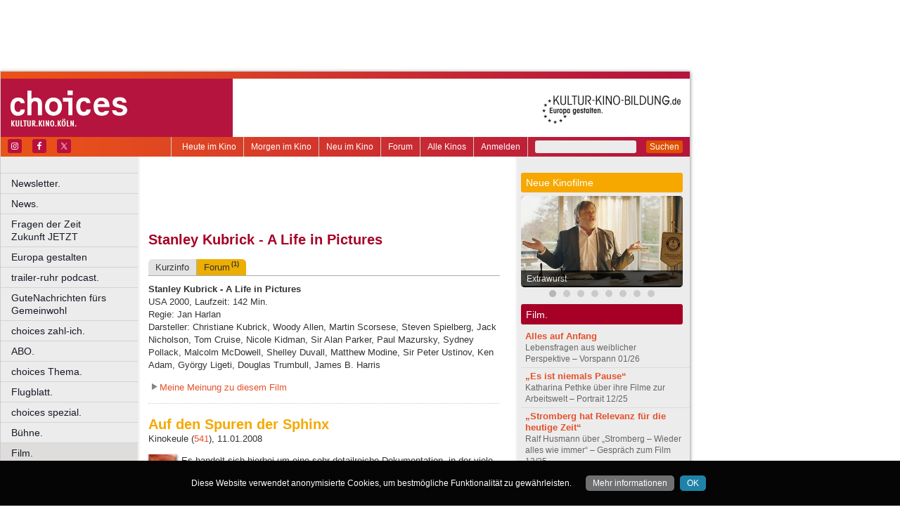

--- FILE ---
content_type: text/html; charset=utf-8
request_url: https://www.google.com/recaptcha/api2/aframe
body_size: 266
content:
<!DOCTYPE HTML><html><head><meta http-equiv="content-type" content="text/html; charset=UTF-8"></head><body><script nonce="P69lC7Sq-VLW7tssfkaNgA">/** Anti-fraud and anti-abuse applications only. See google.com/recaptcha */ try{var clients={'sodar':'https://pagead2.googlesyndication.com/pagead/sodar?'};window.addEventListener("message",function(a){try{if(a.source===window.parent){var b=JSON.parse(a.data);var c=clients[b['id']];if(c){var d=document.createElement('img');d.src=c+b['params']+'&rc='+(localStorage.getItem("rc::a")?sessionStorage.getItem("rc::b"):"");window.document.body.appendChild(d);sessionStorage.setItem("rc::e",parseInt(sessionStorage.getItem("rc::e")||0)+1);localStorage.setItem("rc::h",'1768549504462');}}}catch(b){}});window.parent.postMessage("_grecaptcha_ready", "*");}catch(b){}</script></body></html>

--- FILE ---
content_type: text/css
request_url: https://www.choices.de/css/content.css
body_size: 22815
content:
@charset "UTF-8";
/**
 *  01.GENERAL PARAMS
 */

#centercol {
	width: 500px;
	padding: 10px 10px 20px 15px;
	overflow: hidden;
	float: left;
}

#centercol * {margin: 0; padding: 0; font: 1em arial,helvetica,geneva,sans-serif; line-height: 1em; color: #333;}
#centercol a {text-decoration: none; font: inherit; color: #E55029;}
#centercol a:link, #centercol a:visited {color: #E55029;}
#centercol a:hover {color: #E55029;text-decoration: underline;}
#centercol a.plain, #centercol a.plain:link, #centercol a.plain:visited, #centercol a.plain:hover {color: inherit; line-height: 1.4; }

#centercol h1 {
	color: #333;
	font-size: 1.7em;
	line-height: 1.2em;
	font-weight: 700;
	margin-bottom: 0.8em;
	margin-top: 0;
}

#centercol h2{
	color: #333;
	font-size: 1.5em;
	line-height: 1.2em;
	font-weight: 700;
	margin-bottom: 0.2em;
	margin-top: 0em;
}

#centercol h3 {
	color: #333;
	font-size: 1.2em;
	line-height: 1.2em;
	font-weight: 700;
	margin-bottom: 0.7em;
	margin-top: 0em;
}

#centercol h4 {
	color: #333;
	font-size: 1.1em;
	line-height: 1.2em;
	font-weight: 700;
	margin-bottom: 0.2em;
	margin-top: 0em;
}

#centercol h5{
	color: #333;
	font-size: 1.0em;
	font-weight: 700;
	text-transform: uppercase;
	margin-bottom: 0.2em;
	margin-top: 0em;
}

#centercol h6{
	color: #333;
	font-size: 0.9em;
	font-weight: 700;
	text-transform: uppercase;
	margin-bottom: 0.2em;
	margin-top: 0em;
}

#centercol p {
	color: #333;
	font-size: 1.1em;
	line-height: 1.4em;
	margin: 0 0 1em;
	-moz-hyphens: auto; -moz-hyphenate-limit-chars: auto 3; -moz-hyphenate-limit-lines: 2; -webkit-hyphens: auto; -webkit-hyphenate-limit-chars: auto 3; -webkit-hyphenate-limit-lines: 2;
	-o-hyphens: auto; -o-hyphenate-limit-chars: auto 3; -o-hyphenate-limit-lines: 2; -ms-hyphens: auto; -ms-hyphenate-limit-chars: auto 3; -ms-hyphenate-limit-lines: 2; hyphens: auto;
	hyphenate-limit-chars: auto 3; hyphenate-limit-lines: 2;
}

#centercol strong, #centercol b {
	font: inherit;
	font-weight: 700;
}

#centercol i {
	font: inherit;
	font-style: italic;
}

#centercol div.author {
	color: #333;
	margin: 0;
	font-style: italic;
	text-align: right;
	text-transform: uppercase;
	font-size: 0.9em;
	line-height: 1.4em;
}

#centercol .rubriken_area_1 {
	clear: both;
	position: relative;
	width: 500px;
	border-bottom: 1px solid #CCC;
	padding: 9px 0;
	margin: 0;
}

#centercol .rubriken_area_1 img {
	width: 500px;
	margin: 0;
}

#centercol .rubriken_area_2 {
	clear: both;
	position: relative;
	width: 500px;
	border-bottom: 1px solid #CCC;
	padding: 9px 0;
	margin: 0;
}

#centercol .rubriken_area_2 img {
	width: 130px;
	margin: 0 10px 10px 0;
	float: left;
}

#centercol div.rubriken_area_2 div.rubriken_image {
	width: 140px;
	float: left;
}

#centercol div.rubriken_area_2 div.rubriken_text {
	width: 360px;
	float: right;
}

#centercol .rubriken_image img {
	-webkit-box-shadow: 1px 1px 3px #777;
	-khtml-box-shadow: 1px 1px 3px #777;
	-moz-box-shadow: 1px 1px 3px #777;
	box-shadow: 1px 1px 3px #777;
}

#centercol .readmore {
	position: absolute;
	right: 0;
	bottom: 10px;
}

#centercol .top_image {
	width: 500px;
	margin: 0 0 1em 0;
	line-height: 1em;
}

#centercol .top_image img {
	-webkit-box-shadow: 1px 1px 3px #777;
	-khtml-box-shadow: 1px 1px 3px #777;
	-moz-box-shadow: 1px 1px 3px #777;
	box-shadow: 1px 1px 3px #777;
	-webkit-border-radius: 3px;
	-moz-border-radius: 3px;
	border-radius: 3px;
}

#centercol .top_image .legend{
	width: 450px;
	text-align: right;
	color: #666;
	margin: 2px 0 0 50px;
}

#centercol .top_image .source{
	width: 450px;
	text-align: right;
	color: #999;
	margin: 2px 0 0 50px;
}

#centercol .trailer {
	width: 500px;
	margin: 0 0 2em 0;
}



#centercol .person {
	width: 168px;
	display: inline-block;
	margin: 10px 15px 10px 0;
	line-height: 1em;
	float: left;
	background-color: #e3e3e3;
}

#centercol .person .name{
	display: none;
}

#centercol .person .image{
	width: 160px;
	margin: 2px 4px;
	padding: 0;
	background-color: #e3e3e3;
}

#centercol .person .legend{
	width: 160px;
	padding: 0;
	font-size: 0.86em;
	text-align: right;
	color: #999;
	margin: 2px;
	background-color: #e3e3e3;
	-moz-hyphens: auto; -moz-hyphenate-limit-chars: auto 3; -moz-hyphenate-limit-lines: 2; -webkit-hyphens: auto; -webkit-hyphenate-limit-chars: auto 3; -webkit-hyphenate-limit-lines: 2;
	-o-hyphens: auto; -o-hyphenate-limit-chars: auto 3; -o-hyphenate-limit-lines: 2; -ms-hyphens: auto; -ms-hyphenate-limit-chars: auto 3; -ms-hyphenate-limit-lines: 2; hyphens: auto;
	hyphenate-limit-chars: auto 3; hyphenate-limit-lines: 2;
}

#centercol .person .text {
	width: 160px;
	text-align: left;
	font-size: 0.86em;
	line-height: 1.2;
	color: #666;
	margin: 4px;
	background-color: #e3e3e3;
	-moz-hyphens: auto; -moz-hyphenate-limit-chars: auto 3; -moz-hyphenate-limit-lines: 2; -webkit-hyphens: auto; -webkit-hyphenate-limit-chars: auto 3; -webkit-hyphenate-limit-lines: 2;
	-o-hyphens: auto; -o-hyphenate-limit-chars: auto 3; -o-hyphenate-limit-lines: 2; -ms-hyphens: auto; -ms-hyphenate-limit-chars: auto 3; -ms-hyphenate-limit-lines: 2; hyphens: auto;
	hyphenate-limit-chars: auto 3; hyphenate-limit-lines: 2;
}

#centercol td {
	-moz-hyphens: auto; -moz-hyphenate-limit-chars: auto 3; -moz-hyphenate-limit-lines: 2; -webkit-hyphens: auto; -webkit-hyphenate-limit-chars: auto 3; -webkit-hyphenate-limit-lines: 2;
	-o-hyphens: auto; -o-hyphenate-limit-chars: auto 3; -o-hyphenate-limit-lines: 2; -ms-hyphens: auto; -ms-hyphenate-limit-chars: auto 3; -ms-hyphenate-limit-lines: 2; hyphens: auto;
	hyphenate-limit-chars: auto 3; hyphenate-limit-lines: 2;
}

#centercol table.termine {
	font-size: 1.0em;
	width: 99%;
	margin: 15px 0px;
	border-spacing: 0;
}

#centercol table.termine td {
	padding: 4px 4px 4px 8px;
	line-height: 1.1em;
}

#centercol table.termine th {
	padding: 4px 8px 4px 2px;
	font-weight: normal;
	text-align: left;
}

#centercol table.termine th h3 {
	color: #333;
	font-size: 1.2em;
	line-height: 1.2em;
	font-weight: 700;
}

#centercol table.termine th div.small_image {
	margin: 0 10px 0 0;
	float: left;
}

#centercol table.termine th div.small_image img {
	-webkit-box-shadow: 1px 1px 3px #777;
	-khtml-box-shadow: 1px 1px 3px #777;
	-moz-box-shadow: 1px 1px 3px #777;
	box-shadow: 1px 1px 3px #777;
}


#centercol table.termine th.active {
	cursor: pointer;
}

#centercol table.termine tr:hover {
	background-color: #ececec;
}


#centercol table.termine td {
	width: 33%;
}




#centercol table.profile {
	width: 70%;
	margin: 15px 0px;
	border-spacing: 0;
}

#centercol table.profile td {
	padding: 4px 4px 4px 8px;
	line-height: 1.1em;
}

#centercol table.profile th {
	padding: 4px 8px 4px 2px;
	font-weight: normal;
	text-align: left;
}

#centercol table.profile th h3 {
	color: #333;
	font-size: 1.2em;
	line-height: 1.2em;
	font-weight: 700;
}


#centercol table.profile th.active {
	cursor: pointer;
}

#centercol table.profile td {
	width: 33%;
}




#centercol div.article_list_item {
	font-size: 1.2em;
	margin: 0 0 10px 0;

}

#centercol div.tagarea {
	width: 500px;
	font-size: 1.0em;
	margin: 20px 0 10px 0;
}

#rightcol {
	width: 230px;
	padding: 5px 10px 20px 20px;
	float: left;
	overflow-x: hidden;
}

rightcol p {
	-moz-hyphens: auto; -moz-hyphenate-limit-chars: auto 3; -moz-hyphenate-limit-lines: 2; -webkit-hyphens: auto; -webkit-hyphenate-limit-chars: auto 3; -webkit-hyphenate-limit-lines: 2;
	-o-hyphens: auto; -o-hyphenate-limit-chars: auto 3; -o-hyphenate-limit-lines: 2; -ms-hyphens: auto; -ms-hyphenate-limit-chars: auto 3; -ms-hyphenate-limit-lines: 2; hyphens: auto;
	hyphenate-limit-chars: auto 3; hyphenate-limit-lines: 2;
}

#rightcol div.bar, #centercol div.bar  {
	background-color: #AD1240;
	-webkit-border-radius: 3px;
	-moz-border-radius: 3px;
	border-radius: 3px;

	margin: 0;
	padding: 0;
	display: block;
	width: 100%;
}

#rightcol div.bar h3, #centercol div.bar h3 {
	margin: 0 0 5px 0;
	padding: 0.5em;
	display: block;
	color: #FFFFFF;
	font-size: 1.2em;
	line-height: 1.0em;
	font-weight: normal;
}

#rightcol p.article_list_item {
	font-size: 1.0em;
	line-height: 1.4em;
	color: #666666;
	margin: 0px;
	padding: 4px 12px 4px 6px !important;
	border-bottom: 1px solid #dcdcdc;
		-moz-hyphens: auto; -moz-hyphenate-limit-chars: auto 3; -moz-hyphenate-limit-lines: 2; -webkit-hyphens: auto; -webkit-hyphenate-limit-chars: auto 3; -webkit-hyphenate-limit-lines: 2;
	-o-hyphens: auto; -o-hyphenate-limit-chars: auto 3; -o-hyphenate-limit-lines: 2; -ms-hyphens: auto; -ms-hyphenate-limit-chars: auto 3; -ms-hyphenate-limit-lines: 2; hyphens: auto;
	hyphenate-limit-chars: auto 3; hyphenate-limit-lines: 2;

}

#rightcol p.article_list_item a {
	font-size: 1.1em;
	line-height: 1.2em;
	font-weight: bold;
}

#rightcol p.divider {
	border-top: 9px solid #dcdcdc;
}

ul.content_submenu {
	display: block;
	width: auto;
	list-style-type: none;
	list-style-position: inside;
	margin: 0;
	padding: 0;
}

ul.content_submenu li {
	width: auto;
	float: left;
	list-style-type: none;
	list-style-position: inside;
	margin: 0px;
}

#centercol ul.content_submenu li {

}

#centercol ul.content_submenu li a, #centercol ul.content_submenu li a:link, #centercol ul.content_submenu li a:visited {
	width: auto;
	padding: 5px 10px;
	border-right: solid 1px #ACACAC;
	display: block;
	font-size: 1.1em;
	font-weight: normal;
	line-height: 1.0em;
	background-color: #E3E3E3;
	color: #333333;
	text-decoration: none;
}

#centercol ul.content_submenu li.first a {
	-webkit-border-top-left-radius: 6px;
	-khtml-border-top-left-radius: 6px;
	-moz-border-top-left-radius: 6px;
	border-top-left-radius: 6px;

}

#centercol ul.content_submenu li.last a {
	-webkit-border-top-right-radius: 6px;
	-khtml-border-top-right-radius: 6px;
	-moz-border-top-right-radius: 6px;
	border-top-right-radius: 6px;
	border-right: none;
}

#centercol ul.content_submenu li a:hover {
	background-color: #CCCCCC;
	text-decoration: none;
}

#centercol ul.content_submenu li.current a {
	background-color: #ECAE00;
	text-decoration: none;
}

#centercol ul.content_submenu li span.xcount {
	display: block;
	float: right;
	font-size: 9px;
	color: #333333;
	position: relative;
	margin-left: 2px;
	top: -2px;
	font-weight: bold;
	line-height: 1.0em;
}

#centercol div.line {
	width: 500px;
	clear: both;
	border-top: 1px solid #ACACAC;
	margin: 0 0 10px 0;
	padding:0;
}

.clear {
	clear: both;
}

#centercol div.socialmedia {
	clear: both;
	position: relative;
	height: 30px;
	width: 100%;
	padding-top: 20px;
	border-top: dotted 1px #CCCCCC;
}


#centercol div.socialmedia div.fblike, #centercol div.socialmedia div.gplus, #centercol div.socialmedia div.twitter {
	float: left;
	width: 131px;
	height: 20px;
	margin-right: 5px;
}

#centercol div.socialmedia div.commentbtn {
	height: 20px;
	float: left;
	margin-right: 10px;
}

#centercol div.socialmedia div.commentbtn a {
	display: inline-block;
	height: 16px;
	font-size: 11px;
	padding-top: 2px;
}

#centercol div.socialmedia div.commentbtn div.icon {
	height: 16px;
	width: 16px;
	cursor: pointer;
	overflow: hdden;
	display: block;
	float: left;
	margin-right: 4px;
	background-image: url(/images/socialmedia.gif);
	background-repeat: no-repeat;
	background-position: -60px 0px;
	border: 0px;
}

#centercol div#commentbox {
	display: block;
	position: relative;
	width: 490px;
	height: 500px;
	margin-bottom: 10px;
	background-color: #F3F3F3;
	padding: 5px;
	-webkit-border-radius: 12px;
	-moz-border-radius: 12px;
	border-radius: 12px;
	-webkit-border-top-left-radius: 0px;
	-khtml-border-top-left-radius: 0px;
	-moz-border-top-left-radius: 0px;
	border-top-left-radius: 0px;
}

#centercol div#newcommentarea {
	display: block;
	position: relative;
	width: 490px;
	height: 500px;
	margin-bottom: 10px;
	background-color: #F3F3F3;
	padding: 5px;
	-webkit-border-radius: 12px;
	-moz-border-radius: 12px;
	border-radius: 12px;
	-webkit-border-top-left-radius: 0px;
	-khtml-border-top-left-radius: 0px;
	-moz-border-top-left-radius: 0px;
	border-top-left-radius: 0px;
}

#centercol div#newcommentarea a.closebox, #centercol div#commentbox a.closebox {
	display: block;
	width: 12px;
	height: 12px;
	padding: 7px;
	position: absolute;
	background-image: url(/images/close.gif);
	background-repeat: no-repeat;
	background-position: 0px 0px;
	top: 0px;
	right: 0px;
	z-index: 10;
}

#centercol div#newcommentarea a.closebox:hover, #centercol div#commentbox a.closebox:hover {
	background-position: 0px -26px;
}





#centercol div.socialmedia div.notificationbtn {
	height: 20px;
	float: left;
	margin-right: 10px;
}

#centercol div.socialmedia div.notificationbtn a {
	display: inline-block;
	height: 16px;
	font-size: 11px;
	padding-top: 2px;
}

#centercol div.socialmedia div.notificationbtn div.icon {
	height: 16px;
	width: 16px;
	cursor: pointer;
	overflow: hdden;
	display: block;
	float: left;
	margin-right: 4px;
	background-image: url(/images/socialmedia.gif);
	background-repeat: no-repeat;
	background-position: -80px 0px;
	border: 0px;
}

#centercol div#notificationbox {
	display: block;
	position: relative;
	width: 490px;
	height: 500px;
	margin-bottom: 10px;
	background-color: #F3F3F3;
	padding: 5px;
	-webkit-border-radius: 12px;
	-moz-border-radius: 12px;
	border-radius: 12px;
	-webkit-border-top-left-radius: 0px;
	-khtml-border-top-left-radius: 0px;
	-moz-border-top-left-radius: 0px;
	border-top-left-radius: 0px;
}

#centercol div#notificationboxarea {
	display: block;
	position: relative;
	width: 490px;
	height: 500px;
	margin-bottom: 10px;
	background-color: #F3F3F3;
	padding: 5px;
	-webkit-border-radius: 12px;
	-moz-border-radius: 12px;
	border-radius: 12px;
	-webkit-border-top-left-radius: 0px;
	-khtml-border-top-left-radius: 0px;
	-moz-border-top-left-radius: 0px;
	border-top-left-radius: 0px;
}

#centercol div#notificationboxarea a.closebox, #centercol div#notificationbox a.closebox {
	display: block;
	width: 12px;
	height: 12px;
	padding: 7px;
	position: absolute;
	background-image: url(/images/close.gif);
	background-repeat: no-repeat;
	background-position: 0px 0px;
	top: 0px;
	right: 0px;
	z-index: 10;
}

#centercol div#notificationboxarea a.closebox:hover, #centercol div#notificationbox a.closebox:hover {
	background-position: 0px -26px;
}

#centercol div.socialmedia div.feedbackbtn {
	height: 20px;
	float: left;
	margin-right: 10px;
}

#centercol div.socialmedia div.feedbackbtn a {
	display: inline-block;
	height: 16px;
	font-size: 11px;
	padding-top: 2px;
}

#centercol div.socialmedia div.feedbackbtn div.icon {
	height: 16px;
	width: 16px;
	cursor: pointer;
	overflow: hdden;
	display: block;
	float: left;
	margin-right: 4px;
	background-image: url(/images/socialmedia.gif);
	background-repeat: no-repeat;
	background-position: 0px -20px;
	border: 0px;
}

#centercol div#feedbackbox {
	display: block;
	position: relative;
	width: 490px;
	height: 500px;
	margin-bottom: 10px;
	background-color: #F3F3F3;
	padding: 5px;
	-webkit-border-radius: 12px;
	-moz-border-radius: 12px;
	border-radius: 12px;
	-webkit-border-top-left-radius: 0px;
	-khtml-border-top-left-radius: 0px;
	-moz-border-top-left-radius: 0px;
	border-top-left-radius: 0px;
}

#centercol div#feedbackboxarea {
	display: block;
	position: relative;
	width: 490px;
	height: 500px;
	margin-bottom: 10px;
	background-color: #F3F3F3;
	padding: 5px;
	-webkit-border-radius: 12px;
	-moz-border-radius: 12px;
	border-radius: 12px;
	-webkit-border-top-left-radius: 0px;
	-khtml-border-top-left-radius: 0px;
	-moz-border-top-left-radius: 0px;
	border-top-left-radius: 0px;
}

#centercol div#feedbackboxarea a.closebox, #centercol div#feedbackbox a.closebox {
	display: block;
	width: 12px;
	height: 12px;
	padding: 7px;
	position: absolute;
	background-image: url(/images/close.gif);
	background-repeat: no-repeat;
	background-position: 0px 0px;
	top: 0px;
	right: 0px;
	z-index: 10;
}

#centercol div#feedbackboxarea a.closebox:hover, #centercol div#feedbackbox a.closebox:hover {
	background-position: 0px -26px;
}


#centercol div.socialmedia div.recommendbtn {
	height: 20px;
	float: left;
	margin-right: 10px;
}

#centercol div.socialmedia div.recommendbtn a {
	display: inline-block;
	height: 16px;
	font-size: 11px;
	padding-top: 2px;
}

#centercol div.socialmedia div.recommendbtn div.icon {
	height: 16px;
	width: 16px;
	cursor: pointer;
	overflow: hdden;
	display: block;
	float: left;
	margin-right: 4px;
	background-image: url(/images/socialmedia.gif);
	background-repeat: no-repeat;
	background-position: -40px 0px;
	border: 0px;
}


#centercol div.socialmedia div.printbtn {
	height: 20px;
	float: right;
}

#centercol div.socialmedia div.printbtn a {
	display: inline-block;
	height: 16px;
	font-size: 11px;
	padding-top: 2px;
}

#centercol div.socialmedia div.printbtn div.icon {
	height: 16px;
	width: 16px;
	cursor: pointer;
	overflow: hdden;
	display: block;
	float: left;
	margin-right: 4px;
	background-image: url(/images/socialmedia.gif);
	background-repeat: no-repeat;
	background-position: 0px 0px;
	border: 0px;
}


#centercol .GenreAnleser {
	font-weight: bold;
	font-size: 0.9em;
}

#centercol .GenreAnleser:before {
	content: "➔ ";
}

#centercol .FilmkritikHeadline {
	color: #F6A800;
	font-size: 1.5em;
	font-weight: bold;
}

#centercol .CommentHeadline {
	color: #F6A800;
	width: 75%;
	font-size: 1.3em;
	font-weight: bold;
	line-height: 1.2em;
	margin: 0 0 3px 0;
	padding: 0;
}

#centercol div.CommentUserline {
	color: #999;
	font-size: 0.9em;
	font-weight: normal;
	float: right;
	margin: 0;
	padding: 0;
}

#centercol .CommentText {
	text-indent: 2em;
}

#centercol  h3 .neu { color: #FFFFFF; background-color: red;padding: 1px 3px; margin: 0; font-size: 0.8em;
	font-weight: 700;
}



#centercol form.ws label {
	display: block;
	color: #555555;
	white-space: no-wrap;
}


#centercol form.ws label.missing {
	color: #BC3C09;
}


#centercol form.ws div.form_row {
	margin: 5px 0 0 0;
}

#centercol form.ws i {
	font-style: italic;
	font-size: 11px;
	width:auto;
}

#centercol form.ws input {
	 font: normal 13px arial,helvetica,geneva,sans-serif;
	 padding: 2px 3px;
	 margin: 0px;
	 width: 260px;
}

#centercol form.ws input.xlong {
	 width: 400px;
}

#centercol form.ws textarea {
	 font: normal 13px arial,helvetica,geneva,sans-serif;
	 padding: 2px 3px;
	 margin: 0px;
}

#centercol form.ws input.checkbox {
	 width: inherit;
	 height: inherit;
	 margin: 1px 5px 12px 0;
	 float: left;
}

#centercol form.ws input.short {
	 width:67px;
}

#centercol form.ws input.medium {
	 width:120px;
}

#centercol form.ws input.long {
	 width:180px;
}

#centercol div.button, #centercol span.button {
	display: inline-block;
	width: auto;
	background-color: #A60027;
	color: #FFFFFF;
	font-size: 12px;
	text-align: center;
	padding: 5px 10px;
	border-radius: 3px;
	-webkit-border-radius: 3px;
	-khtml-border-radius: 3px;
	-moz-border-radius: 3px;
	cursor: pointer;
}

#centercol div.button, #centercol div.button a {
	color: #ECECEC;
	text-decoration: none;
}

#centercol div.button a:hover, #centercol div.button:hover {
	color: #FFFFFF;
	background-color: #c42f3b;
	text-decoration: none;
}

#centercol p.forum {
	line-height: 1.5em;
	margin: 10px 0;
}

#centercol .small {
	font-size: 0.9em;
}

#centercol div.navblock {
	text-align: center;
	padding: 10px 0;
	font: 1em arial,helvetica,geneva,sans-serif;
	line-height: 1.2em;
	color: #666666;
	border-top: dotted 1px #CCCCCC;
	border-bottom: dotted 1px #CCCCCC;
}

#centercol div.navblock p {
	margin: 0;
	padding: 0;
	color: #666666;
}

#centercol strong {
	color: inherit;
}

#centercol div.comment {
	clear: both;
	width: 100%;
	padding: 20px 0px;
	border-top: dotted 1px #CCCCCC;
}

#centercol img.usericon {
	width: 40px;
	height: 40px;
	margin: 0 7px 5px 0;
	float: left;
	-webkit-box-shadow: 1px 1px 3px #777;
	-khtml-box-shadow: 1px 1px 3px #777;
	-moz-box-shadow: 1px 1px 3px #777;
	box-shadow: 1px 1px 3px #777;
}

#centercol img.userphoto {
	width: 100px;
	height: 100px;
	margin: 0 0 5px 7px;
	float: right;
	-webkit-box-shadow: 1px 1px 3px #777;
	-khtml-box-shadow: 1px 1px 3px #777;
	-moz-box-shadow: 1px 1px 3px #777;
	box-shadow: 1px 1px 3px #777;
	-webkit-border-radius: 2px;
	-moz-border-radius: 2px;
	border-radius: 2px;
}

#centercol a.triangle {
	display: inline-block !important;
	padding-left: 16px;
	background-image: url(/images/triangle-left.gif);
	background-repeat: no-repeat;
}

#centercol a.expanded, #newcommenthl strong.expanded {
	display: inline-block !important;
	padding-left: 16px;
	background-image: url(/images/triangle-bottom.gif);
	background-repeat: no-repeat;
}

#newcommenthl strong {
	display: inline-block !important;
	padding-left: 16px;
	background-image: url(/images/triangle-bottom.gif);
	background-repeat: no-repeat;
}


div.commentarea {
	display: block;
}

#centercol .infobox {
	display: block;
	width: 190px;
	height: auto;
	float: right;
	padding: 10px 15px 10px 15px !important;
	margin: 10px 0px 10px 15px;
	-webkit-box-shadow: 1px 1px 5px #999;
	-khtml-box-shadow: 1px 1px 5px #999;
	-moz-box-shadow: 1px 1px 5px #999;
	box-shadow: 1px 1px 5px #999;
	-webkit-border-radius: 15px;
	-moz-border-radius: 15px;
	border-radius: 15px;
	background-color: #FFFFBB;
}

#centercol button.infobox {
    border: none;
    padding-right: 10px !important;
    text-align: left;
    width: 220px;
}

#centercol .infobox h6 {
	font-size: 11px !important;
	font-weight: bold;
	text-transform: none !important;
	text-align: center;
	margin: 8px 0px;
	color: #a60027;
}

#centercol .infobox h3 {
	font-size: 18px;
	font-weight: bold;
	text-align: center;
	color: #333333;
	margin: 5px 0px;
}

#centercol .infobox p {
	font-size: 11px;
	margin: 5px 0px;
}

#centercol div.gallery {
	width: 480px;
	display: block;
	margin: 0px;
	clear: both;
}

#centercol div.gallery a img{
	width: 109px;
	height: 109px;
	border: 1px solid #CCCCCC;
	margin: 5px 0 5px 0;
}

#centercol div.gallery a:hover img{
	border: 1px solid #637a85;
}

#centercol div.gallery a  + a  {
	margin-left: 12px;
}

#centercol div.connected-content {

}

#centercol div.connected-content p.connected-item {
	margin: 5px 10px 5px 10px;
}

#centercol div.connected-content p.connected-item a b {
	color: #E55029;
}

#paybox .smform {
	padding-right: 30px;
	margin-bottom: 1em;
	max-width: fit-content;
  margin-inline: auto;
}

#paybox .smform input {
	background-color: #FFF;
  color: #333;
  padding: 3px;
  margin: 0;
  border-radius: 2px;
  text-align: left;
  text-decoration: none;
  font-size: 1.2em;
}

#paybox .smform input.medium {
	background-color: #FFF;
	border: none;
  min-width: 16em;
}

#paybox .smform.ok {
	background-image: url(/images/icon-yes.png);
	background-repeat: no-repeat;
	background-size: contain;
	background-position: right center;
}

#paybox .smform.error {
	background-image: url(/images/icon-no.png);
	background-repeat: no-repeat;
	background-size: contain;
	background-position: right center;
}



--- FILE ---
content_type: application/javascript; charset=utf-8
request_url: https://fundingchoicesmessages.google.com/f/AGSKWxUTcZ727FHPB2lNWAW0cjl8uDUFmkvbdGELedpZxCpyDXw4kju1x7AeA0FwdDyyxh33a_XV4krAAmckalovpOR_XYZiAxWnkrQzOacyPeWyts_fyvDUobY3o_gGGRAv0BXkf8xEpFhlZur3He96Owg4pVwLmDL1K0CTaNcfcKbnGU5EucNhqRI81DD8/_-468-60_/gethalfpagead./cwggoogleadshow./ads/google1./widget-advert?
body_size: -1291
content:
window['f2cdc545-7b7c-44f0-964f-fbd1bc10391e'] = true;